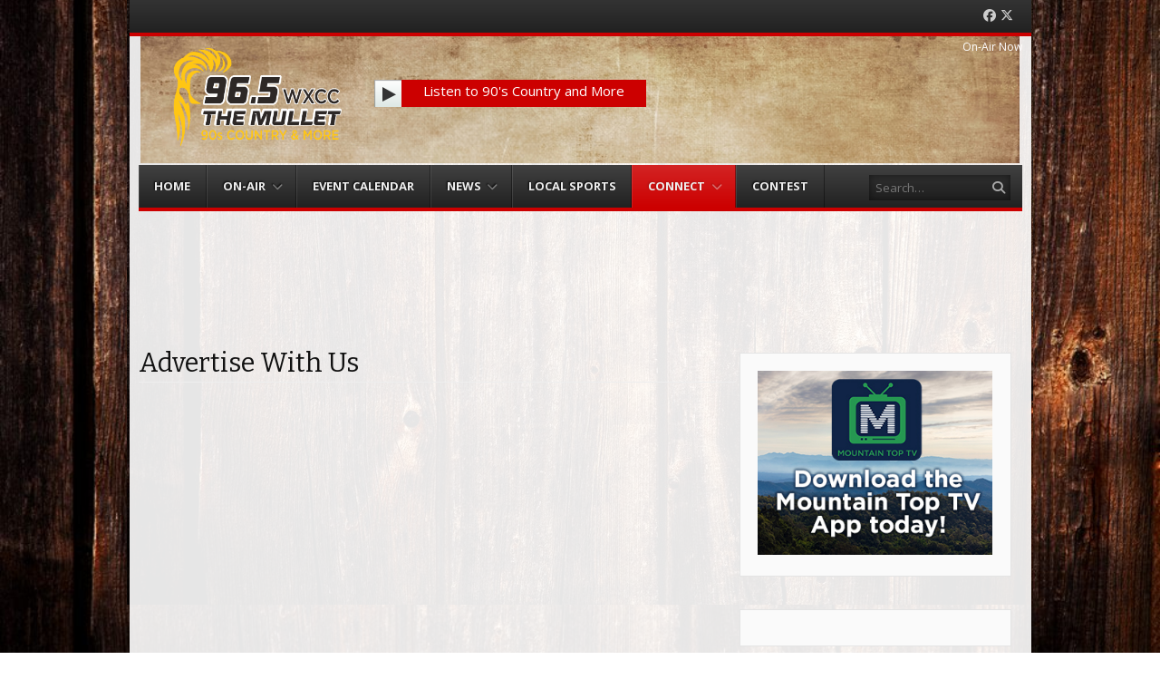

--- FILE ---
content_type: text/html; charset=UTF-8
request_url: https://wxccfm.com/advertise-with-us/
body_size: 9876
content:
<!DOCTYPE html>
<html lang="en-US">
<head>
<meta charset="UTF-8" />
<meta name="viewport" content="width=device-width" />
<title>Advertise With Us | The Mullet 96.5 | 90&#039;s Country and More | Williamson, WV</title>

<!--[if lt IE 9]>
	<script src="https://wxccfm.com/wp-content/themes/vipology_02/js/html5shiv.js" type="text/javascript"></script>
<![endif]-->
		<script type="text/javascript">
			(function(window) {
				window.dm_redirect_to = function(){
					if( "" ){
						window.location.href = "";
					}else{
						window.location.reload();
					}
				};
				var document = window.document;
				var url = 'https://cms.vipology.com/dm-sso-endpoint/1769065052/?dm_action=domainmap-check-login-status&domain=wxccfm.com';
				var iframe = document.createElement('iframe');
				(iframe.frameElement || iframe).style.cssText =
						"width: 0; height: 0; border: 0";
				iframe.src = "javascript:false";
				var where = document.getElementsByTagName('script')[0];
				where.parentNode.insertBefore(iframe, where);
				var doc = iframe.contentWindow.document;
				doc.open().write('<body onload="'+
						'var js = document.createElement(\'script\');'+
						'js.src = \''+ url +'\';'+
						'document.body.appendChild(js);">');
				doc.close();

			}(parent.window));
		</script>
		<link rel="canonical" href="https://wdhr.com/advertise-with-us/" />
<meta name="generator" content="WordPress 5.5.17" />
<meta name="template" content="Vipology Theme No. 02 1.7.1.02" />
<link rel='dns-prefetch' href='//wxccfm.com' />
<link rel='dns-prefetch' href='//s3.amazonaws.com' />
<link rel='dns-prefetch' href='//fonts.googleapis.com' />
<link rel="alternate" type="application/rss+xml" title="The Mullet 96.5 | 90&#039;s Country and More | Williamson, WV &raquo; Feed" href="https://wxccfm.com/feed/" />
<link rel="alternate" type="application/rss+xml" title="The Mullet 96.5 | 90&#039;s Country and More | Williamson, WV &raquo; Comments Feed" href="https://wxccfm.com/comments/feed/" />
<link rel='stylesheet' id='wp-block-library-css'  href='https://wxccfm.com/wp-includes/css/dist/block-library/style.min.css?ver=5.5.17' type='text/css' media='all' />
<link rel='stylesheet' id='symple_shortcode_styles-css'  href='https://wxccfm.com/wp-content/plugins/symple-shortcodes/shortcodes/css/symple_shortcodes_styles.css?ver=5.5.17' type='text/css' media='all' />
<link rel='stylesheet' id='magnific-popup-au-css'  href='https://wxccfm.com/wp-content/plugins/youtube-channel/assets/lib/magnific-popup/magnific-popup.min.css?ver=3.0.11.8' type='text/css' media='all' />
<link rel='stylesheet' id='youtube-channel-css'  href='https://wxccfm.com/wp-content/plugins/youtube-channel/assets/css/youtube-channel.css?ver=3.0.11.8' type='text/css' media='all' />
<link rel='stylesheet' id='awesome-weather-css'  href='https://wxccfm.com/wp-content/plugins/awesome-weather-pro/awesome-weather.css?ver=5.5.17' type='text/css' media='all' />
<style id='awesome-weather-inline-css' type='text/css'>
.awesome-weather-wrap { font-family: 'Open Sans', sans-serif;  font-weight: 400; font-size: 14px; line-height: 14px; } 
</style>
<link rel='stylesheet' id='opensans-googlefont-css'  href='//fonts.googleapis.com/css?family=Open+Sans%3A400%2C300&#038;ver=5.5.17' type='text/css' media='all' />
<link rel='stylesheet' id='fancybox-css'  href='https://wxccfm.com/wp-content/themes/vipology_02/fancybox/jquery.fancybox-1.3.4.css?ver=1.3.4' type='text/css' media='all' />
<link rel='stylesheet' id='normalize-css'  href='https://wxccfm.com/wp-content/themes/vipology_02/css/normalize.css?ver=2.1.1' type='text/css' media='all' />
<link rel='stylesheet' id='fearless-css'  href='https://wxccfm.com/wp-content/themes/vipology_02-child/style.css?ver=2.0.7' type='text/css' media='all' />
<link rel='stylesheet' id='fearless-responsive-css'  href='https://wxccfm.com/wp-content/themes/vipology_02/css/fearless-responsive.css?ver=2.0.7' type='text/css' media='all' />
<link rel='stylesheet' id='font-awesome-css'  href='https://wxccfm.com/wp-content/plugins/symple-shortcodes/shortcodes/css/font-awesome.min.css?ver=5.5.17' type='text/css' media='all' />
<script type='text/javascript' src='https://wxccfm.com/wp-includes/js/jquery/jquery.js?ver=1.12.4-wp' id='jquery-core-js'></script>
<script type='text/javascript' src='https://s3.amazonaws.com/vipology.content/clients/Mt3bvCDTHaevaya/vipology-feedwidget.js?ver=5.5.17' id='vipology-scripts-js'></script>
<!-- OG: 2.8.6 -->
<meta property="og:description" content="Advertise With Us" /><meta property="og:type" content="article" /><meta property="og:locale" content="en_US" /><meta property="og:site_name" content="The Mullet 96.5 | 90&#039;s Country and More | Williamson, WV" /><meta property="og:title" content="Advertise With Us" /><meta property="og:url" content="https://wxccfm.com/advertise-with-us/" /><meta property="og:updated_time" content="2023-01-09T12:42:18-05:00" /><meta property="article:published_time" content="2023-01-09T12:15:30-05:00" /><meta property="article:modified_time" content="2023-01-09T12:42:18-05:00" /><meta property="article:author" content="https://wxccfm.com/author/davestanford/" /><meta property="twitter:partner" content="ogwp" /><meta property="twitter:card" content="summary" /><meta property="twitter:title" content="Advertise With Us" /><meta property="twitter:description" content="Advertise With Us" /><meta property="twitter:url" content="https://wxccfm.com/advertise-with-us/" /><meta property="profile:username" content="davestanford" /><!-- /OG -->
<link rel="https://api.w.org/" href="https://wxccfm.com/wp-json/" /><link rel="alternate" type="application/json" href="https://wxccfm.com/wp-json/wp/v2/pages/835" /><link rel="EditURI" type="application/rsd+xml" title="RSD" href="https://wxccfm.com/xmlrpc.php?rsd" />
<link rel="wlwmanifest" type="application/wlwmanifest+xml" href="https://wxccfm.com/wp-includes/wlwmanifest.xml" /> 
<link rel='shortlink' href='https://wxccfm.com/?p=835' />
<link rel="alternate" type="application/json+oembed" href="https://wxccfm.com/wp-json/oembed/1.0/embed?url=https%3A%2F%2Fwxccfm.com%2Fadvertise-with-us%2F" />
<link rel="alternate" type="text/xml+oembed" href="https://wxccfm.com/wp-json/oembed/1.0/embed?url=https%3A%2F%2Fwxccfm.com%2Fadvertise-with-us%2F&#038;format=xml" />
	<!--Simple Popup Plugin v4.0 / RH Mods-->
	<script language="javascript" type="text/javascript">
	<!--
	var swin=null;
	function popitup(mypage,w,h,pos,myname,infocus){
	    if (w!=parseInt(w)||w<=0) w=$width;
	    if (h!=parseInt(h)||h<=0) h=$height;
	    if (myname==null){myname="swin"};
	    var myleft = 0;
	    var mytop = 0;
	    if (myleft==0 && mytop==0 && pos!="random"){pos="center"};
	    if (pos=="random"){myleft=(screen.width)?Math.floor(Math.random()*(screen.width-w)):100;mytop=(screen.height)?Math.floor(Math.random()*((screen.height-h)-75)):100;}
	    if (pos=="center"){myleft=(screen.width)?(screen.width-w)/2:100;mytop=(screen.height)?(screen.height-h)/2:100;}
	    settings="width=" + w + ",height=" + h + ",top=" + mytop + ",left=" + myleft + ",scrollbars=no,location=no,directories=no,status=no,menubar=no,toolbar=no,resizable=no";swin=window.open(mypage,myname,settings);
	    if (infocus==null || infocus=="front"){swin.focus()};
	    return false;
	}
	// -->
	</script>
	<!--/Simple Popup Plugin-->
	<script type="text/javascript">if ( window._agmMaps === undefined ) { _agmMaps = []; }</script><script async src="https://securepubads.g.doubleclick.net/tag/js/gpt.js"></script>
<script>
  window.googletag = window.googletag || {cmd: []};
  googletag.cmd.push(function() {
    googletag.defineSlot('/22017729716/xcctopleader', [[728, 90], 'fluid', [320, 50]], 'div-gpt-ad-1602245078737-0').addService(googletag.pubads());
    googletag.pubads().enableSingleRequest();
    googletag.enableServices();
  });
</script>
<script async src="https://securepubads.g.doubleclick.net/tag/js/gpt.js"></script>
<script>
  window.googletag = window.googletag || {cmd: []};
  googletag.cmd.push(function() {
    googletag.defineSlot('/22017729716/xccsq1', [[250, 250], [300, 250], [200, 200]], 'div-gpt-ad-1602536664463-0').addService(googletag.pubads());
    googletag.pubads().enableSingleRequest();
    googletag.enableServices();
  });
</script>
<script data-ad-client="ca-pub-8649423451734606" async src="https://pagead2.googlesyndication.com/pagead/js/adsbygoogle.js"></script>
<script async src="https://securepubads.g.doubleclick.net/tag/js/gpt.js"></script>
<script>
  window.googletag = window.googletag || {cmd: []};
  googletag.cmd.push(function() {
    googletag.defineSlot('/22017729716/homepageheaderad', ['fluid', [728, 90]], 'div-gpt-ad-1627905743672-0').addService(googletag.pubads());
    googletag.pubads().enableSingleRequest();
    googletag.enableServices();
  });
</script><link rel="stylesheet" href="//fonts.googleapis.com/css?family=Bitter:400|Open+Sans:400,400italic,700" />
<style>


#container{

	background: url(https://s3.amazonaws.com/about.vipology.com/images/90_transparent_white.png);
	position: relative;
	-moz-border-radius: 0 0 5px 5px;
	-webkit-border-radius: 0 0 5px 5px;
	border-radius: 0 0 5px 5px;
	-moz-box-shadow: 0 0 10px rgba(0, 0, 0, .2);
	-webkit-box-shadow: 0 0 10px rgba(0, 0, 0, .2);
	box-shadow: 0 0 10px rgba(0, 0, 0, .2);

}

@media only screen and ( max-width: 960px ) {
  #header-background-image-wrapper {
    display: none;
  }
  #header {
    background: url('http://wxcc-fm.cms.vipology.com/wp-content/uploads/sites/210/WXCC-WebsiteHeader.jpg') no-repeat top;
    background-size: 100%;
  }
}
@media only screen and ( max-width: 640px ) {
  #header-background-image-wrapper {
    display: none;
  }
  #header {
    background: url('http://wxcc-fm.cms.vipology.com/wp-content/uploads/sites/210/WXCC-WebsiteHeader.jpg') no-repeat top;
    background-size: 100%;
  }
}


body{
	background-image: url(https://wxcc-fm.cms.vipology.com/wp-content/uploads/sites/210/shutterstock_144416770.jpg);
	background-repeat: no-repeat;
	background-position: top center;
	background-attachment: fixed;
}

/* Responsive Structure  ------------------------------- */
@media only screen
and ( max-width: 960px ) {

body {
	background-image: none;
}
}
/* Responsive Structure  ------------------------------- */

.button:hover,
.flexslider .category-label,
.layout-module .widget-title > span,
.pagination a:hover,
.pagination .current,
#primary-navigation .menu li.current-menu-item,
#primary-navigation .menu li.current-menu-ancestor,
#primary-navigation .menu li.current_page_item,
#primary-navigation .menu > li:hover,
#primary-navigation .menu > li.sfHover,
#primary-navigation .menu ul a:hover,
#primary-navigation .menu ul li.current-menu-item a,
.review-box .heading,
#searchform #searchsubmit:hover,
#secondary .widget_fearless_tabs .headings a:hover,
#secondary .widget_fearless_tabs .headings a.active,
section.top-reviews .review-column-1 h2,
.sidebar-primary .widget-title,
.wpcf7-submit:hover
{ background-color: #cc0000; }
.fearless-star-rating-over {
color: #cc0000; }
#topbar,
.widget_archive ul li:hover,
.widget_categories ul li:hover,
#primary-navigation,
#primary-navigation .menu > li > ul,
.featured-slider.flexslider .category-label-wrapper,
.layout-module .widget-title {
border-color: #cc0000; }
a { color: #cc0000; }
a:hover, a:focus, a:active { color: #cc0000; }
#topbar { background-color: #222222; }
#primary-navigation,
#primary-navigation .menu ul,
#primary-navigation select.tinynav { background-color: #222222; }
#footer { background-color: #222222; }
html { font-size: 62.5%; }
body, #menubar-search-query, .review-box .heading, .review-box .short-summary { font-family: "Open Sans"; }

.entry-content h1,
.entry-content h2,
.entry-content h3,
.entry-content h4,
.entry-content h5,
.entry-content h6,
.entry-title { font-family: "Bitter"; font-weight: 400; }
body, button, input, select, textarea, entry-summary { color: #000000; }
#header-widget-area .widget-title { color: #ffffff; }
.dj-desc { color: #ffffff; }

.listenLiveWrapper .listenButton {

	background: -moz-linear-gradient(#cc0000, #cc0000);		/* FF 3.6+ */
	background: -ms-linear-gradient(#cc0000, #cc0000); 		/* IE10 */
	background: -webkit-gradient(linear, left top, left bottom, color-stop(0%, #cc0000), color-stop(100%, #cc0000)); 		/* Safari 4+, Chrome 2+ */
	background: -webkit-linear-gradient(#cc0000, #cc0000); 	/* Safari 5.1+, Chrome 10+ */
	background: -o-linear-gradient(#cc0000, #cc0000); 		/* Opera 11.10 */
	filter: progid:DXImageTransform.Microsoft.gradient(startColorstr='#cc0000', endColorstr='#cc0000'); 			/* IE6 &amp; IE7 */
	-ms-filter: "progid:DXImageTransform.Microsoft.gradient(startColorstr='#cc0000', endColorstr='#cc0000')"; 		/* IE8+ */
	background: linear-gradient(#cc0000, #cc0000); 										/* the standard */
	height: 30px;

} 

/* Begin user custom CSS */
.youtube_channel .ytc_video_container {padding: 3px;}

/* End user custom CSS */
</style>
<script>
jQuery(document).ready(function($){
	$('#primary-navigation > ul, #secondary-navigation > ul').tinyNav({
		active: 'current-menu-item',
		header: 'Menu'
	});
});
</script>
					<!-- Google Analytics tracking code output by Beehive Analytics Pro -->
						<script async src="https://www.googletagmanager.com/gtag/js?id=G-6M4PRWRRGM&l=beehiveDataLayer"></script>
		<script>
						window.beehiveDataLayer = window.beehiveDataLayer || [];
			function beehive_ga() {beehiveDataLayer.push(arguments);}
			beehive_ga('js', new Date())
						beehive_ga('config', 'G-6M4PRWRRGM', {
				'anonymize_ip': false,
				'allow_google_signals': true,
			})
					</script>
		<!-- SEO meta tags powered by SmartCrawl https://wpmudev.com/project/smartcrawl-wordpress-seo/ -->
<link rel="canonical" href="https://wxccfm.com/advertise-with-us/" />
<script type="application/ld+json">{"@context":"https:\/\/schema.org","@graph":[{"@type":"Organization","@id":"https:\/\/wxccfm.com\/#schema-publishing-organization","url":"https:\/\/wxccfm.com","name":"The Mullet 96.5 | 90&#039;s Country and More | Williamson, WV"},{"@type":"WebSite","@id":"https:\/\/wxccfm.com\/#schema-website","url":"https:\/\/wxccfm.com","name":"Coal Country | The Crossroads of Country | Williamson, WV","encoding":"UTF-8","potentialAction":{"@type":"SearchAction","target":"https:\/\/wxccfm.com\/search\/{search_term_string}\/","query-input":"required name=search_term_string"}},{"@type":"BreadcrumbList","@id":"https:\/\/wxccfm.com\/advertise-with-us?page&pagename=advertise-with-us\/#breadcrumb","itemListElement":[{"@type":"ListItem","position":1,"name":"Home","item":"https:\/\/wxccfm.com"},{"@type":"ListItem","position":2,"name":"Advertise With Us"}]},{"@type":"Person","@id":"https:\/\/wxccfm.com\/author\/davestanford\/#schema-author","name":"davestanford","url":"https:\/\/wxccfm.com\/author\/davestanford\/"},{"@type":"WebPage","@id":"https:\/\/wxccfm.com\/advertise-with-us\/#schema-webpage","isPartOf":{"@id":"https:\/\/wxccfm.com\/#schema-website"},"publisher":{"@id":"https:\/\/wxccfm.com\/#schema-publishing-organization"},"url":"https:\/\/wxccfm.com\/advertise-with-us\/"},{"@type":"Article","mainEntityOfPage":{"@id":"https:\/\/wxccfm.com\/advertise-with-us\/#schema-webpage"},"author":{"@id":"https:\/\/wxccfm.com\/author\/davestanford\/#schema-author"},"publisher":{"@id":"https:\/\/wxccfm.com\/#schema-publishing-organization"},"dateModified":"2023-01-09T12:42:18","datePublished":"2023-01-09T12:15:30","headline":"Advertise With Us | The Mullet 96.5 | 90&#039;s Country and More | Williamson, WV","description":"","name":"Advertise With Us"}]}</script>
<!-- /SEO -->

<!-- #Google DFP Header Code -->
	
<script async src="//pagead2.googlesyndication.com/pagead/js/adsbygoogle.js"></script>
<script>
     (adsbygoogle = window.adsbygoogle || []).push({
          google_ad_client: "ca-pub-5120924213585655",
          enable_page_level_ads: true
     });
</script>
	
<script type='text/javascript'>
var googletag = googletag || {};
googletag.cmd = googletag.cmd || [];
(function() {
var gads = document.createElement('script');
gads.async = true;
gads.type = 'text/javascript';
var useSSL = 'https:' == document.location.protocol;
gads.src = (useSSL ? 'https:' : 'http:') + 
'//www.googletagservices.com/tag/js/gpt.js';
var node = document.getElementsByTagName('script')[0];
node.parentNode.insertBefore(gads, node);
})();
</script>
<!-- #Google DFP Header Code -->

<!-- TURNING AI OFF <script type="text/javascript" src="https://ai.vipology.com/js/vipologyai-survey.js"></script> -->
<!-- TURNING BROADSTREET OFF <script type="text/javascript" src="https://cdn.broadstreetads.com/init-2.min.js"></script> -->
	
	<!-- REMOVED BY TAP 10-3-25: <script src="https://kit.fontawesome.com/75a9a1df1c.js" crossorigin="anonymous"></script> -->
	<link rel="stylesheet" href="https://cdnjs.cloudflare.com/ajax/libs/font-awesome/6.5.0/css/all.min.css" integrity="sha512-Avb2QiuDEEvB4bZJYdft2mNjVShBftLdPG8FJ0V7irTLQ8Uo0qcPxh4Plq7G5tGm0rU+1SPhVotteLpBERwTkw==" crossorigin="anonymous" referrerpolicy="no-referrer" />


</head>
<body class="wordpress ltr en_US child-theme multisite blog-210 y2026 m01 d22 h01 thursday logged-out singular singular-page singular-page-835 symple-shortcodes  symple-shortcodes-responsive chrome topbar-enabled logo-image-enabled layout-2c-l">



<div id="fb-root"></div>
<script>(function(d, s, id) {
  var js, fjs = d.getElementsByTagName(s)[0];
  if (d.getElementById(id)) return;
  js = d.createElement(s); js.id = id;
  js.src = "//connect.facebook.net/en_US/all.js#xfbml=1";
  fjs.parentNode.insertBefore(js, fjs);
}(document, 'script', 'facebook-jssdk'));</script>

<div id="container" class="hfeed">

					<div class="mobile-listen"><section id="xyz_insert_html_widget-5" class="widget widget_xyz_insert_html_widget"><div class="listenLiveWrapper">
<div class="playButton">
<a href='https://radio.securenetsystems.net/cirruscontent/WXCC' onclick='return popitup(this.href, 1200, 500);' class='simple_popup_link '>&nbsp;</a>
</div>
<div class="listenButton">
<span class="callToAction"><a href='https://radio.securenetsystems.net/cirruscontent/WXCC/' onclick='return popitup(this.href, 1200, 500);' class='simple_popup_link '>Listen to 90's Country and More</a></span>
</a>
</div>
</div></section></div>
		

	<div id="topbar"><div class="topbar-right social_icons"><ul class="social-icons"><li><a href="https://www.facebook.com/wxcc965" title="Facebook"><i class="fa-brands fa-facebook" aria-hidden="true"></i><span class="screen-reader-text">Facebook</span></a></li><li><a href="https://twitter.com/wxcc965" title="Twitter"><i class="fa-brands fa-x-twitter" aria-hidden="true"></i><span class="screen-reader-text">Twitter</span></a></li></ul></div></div><!-- #topbar -->
	<header id="header" role="banner">

		<div id="header-background-image-wrapper"><img src="http://wxcc-fm.cms.vipology.com/wp-content/uploads/sites/210/WXCC-WebsiteHeader.jpg" id="header-background-image" alt="Header image" width="" height="" /></div>		
<!-- No Mobile Banner -->
				

		<div id="branding">
			<a href="https://wxccfm.com/" rel="home"><img src="http://wxcc-fm.cms.vipology.com/wp-content/uploads/sites/210/FINAL-LOGOS-02-1.png" alt="Logo" width="" height="" /></a>
		</div><!-- #branding -->

					<aside id="header-widget-area2" class="widget-area2"><section id="xyz_insert_html_widget-10" class="widget widget_xyz_insert_html_widget"><div class="listenLiveWrapper">
<div class="playButton">
<a href='https://radio.securenetsystems.net/cirruscontent/WXCC' onclick='return popitup(this.href, 1200, 500);' class='simple_popup_link '>&nbsp;</a>
</div>
<div class="listenButton">
<span class="callToAction"><a href='https://radio.securenetsystems.net/cirruscontent/WXCC/' onclick='return popitup(this.href, 1200, 500);' class='simple_popup_link '>Listen to 90's Country and More</a></span>
</a>
</div>
</div></section></aside>
		
					<aside id="header-widget-area" class="widget-area"><section id="dj_rotator_widget-2" class="widget widget_dj_rotator_widget"><h1 class="widget-title"><span>On-Air Now</span></h1></section></aside>
		
<div id="vip-apps">



	
</div>		
			
		
<nav id="primary-navigation" role="navigation">
	<h3 class="screen-reader-text">Menu</h3>
	<div class="screen-reader-text skip-link"><a href="#content" title="Skip to content">Skip to content</a></div>

	<ul id="menu-main" class="menu sf-menu"><li id="menu-item-351" class="menu-item menu-item-type-custom menu-item-object-custom menu-item-351"><a href="/">Home</a></li>
<li id="menu-item-352" class="menu-item menu-item-type-custom menu-item-object-custom menu-item-has-children menu-item-352"><a href="#">On-Air</a>
<ul class="sub-menu">
	<li id="menu-item-578" class="menu-item menu-item-type-custom menu-item-object-custom menu-item-578"><a href="https://wxccfm.com/big-d-and-bubba/">Big D &amp; Bubba</a></li>
	<li id="menu-item-919" class="menu-item menu-item-type-post_type menu-item-object-page menu-item-919"><a href="https://wxccfm.com/ted-meadows/">Ted Meadows</a></li>
</ul>
</li>
<li id="menu-item-828" class="menu-item menu-item-type-post_type menu-item-object-page menu-item-828"><a href="https://wxccfm.com/community-calendar/">Event Calendar</a></li>
<li id="menu-item-827" class="menu-item menu-item-type-custom menu-item-object-custom menu-item-has-children menu-item-827"><a href="#">News</a>
<ul class="sub-menu">
	<li id="menu-item-623" class="menu-item menu-item-type-custom menu-item-object-custom menu-item-623"><a href="https://mountain-topmedia.com/">Local News from Mountain Top News</a></li>
	<li id="menu-item-367" class="menu-item menu-item-type-post_type menu-item-object-page menu-item-367"><a href="https://wxccfm.com/state-news/">State News</a></li>
	<li id="menu-item-363" class="menu-item menu-item-type-post_type menu-item-object-page menu-item-363"><a href="https://wxccfm.com/national-news/">National News</a></li>
</ul>
</li>
<li id="menu-item-677" class="menu-item menu-item-type-custom menu-item-object-custom menu-item-677"><a href="https://mountain-topsports.com/">Local Sports</a></li>
<li id="menu-item-370" class="menu-item menu-item-type-custom menu-item-object-custom current-menu-ancestor current-menu-parent menu-item-has-children menu-item-370"><a href="#">Connect</a>
<ul class="sub-menu">
	<li id="menu-item-837" class="menu-item menu-item-type-post_type menu-item-object-page current-menu-item page_item page-item-835 current_page_item menu-item-837"><a href="https://wxccfm.com/advertise-with-us/" aria-current="page">Advertise With Us</a></li>
	<li id="menu-item-371" class="menu-item menu-item-type-post_type menu-item-object-page menu-item-371"><a href="https://wxccfm.com/contact/">Contact</a></li>
</ul>
</li>
<li id="menu-item-710" class="menu-item menu-item-type-custom menu-item-object-custom menu-item-710"><a href="https://mountain-topmedia.com/contest-rules/">Contest</a></li>
</ul>
<!--///  National VIP  ///-->
<!-- OFF <ul id="menu-main" class="menu sf-menu">
<li class="menu-item"><a href="http://www.vipology.com/main" target="_blank">Win Prizes </a></li>
</ul> -->
<!--///  National VIP  ///-->

			<form id="menubar-search" method="get" action="https://wxccfm.com/" role="search" class="fa fa-search">
			<label for="menubar-search-submit" class="screen-reader-text">Search</label>
			<input type="search" id="menubar-search-query" name="s" value="" placeholder="Search&hellip;" />
			<input type="submit" id="menubar-search-submit" value="Go" />
		</form>
	
</nav><!-- #primary-navigation -->

		        
        
				
		





<!--/// AD CODE ADDED BY THEME OPTIONS ///-->
	<div id="leader-board"><section id="xyz_insert_html_widget-6" class="widget widget_xyz_insert_html_widget"><!-- /22017729716/homepageheaderad -->
<div id='div-gpt-ad-1627905743672-0' style='min-width: 728px; min-height: 90px;'>
  <script>
    googletag.cmd.push(function() { googletag.display('div-gpt-ad-1627905743672-0'); });
  </script>
</div></section></div>

<!--/// AD CODE ADDED BY THEME OPTIONS ///-->
		

		
	</header><!-- #header -->

	<div id="main">

			<div class="addthis_toolbox addthis_floating_style addthis_counter_style sharebar">
		<a class="addthis_button_facebook_like" fb:like:layout="box_count"></a>
		<a class="addthis_button_tweet" tw:count="vertical"></a>
		<a class="addthis_button_google_plusone" g:plusone:size="tall"></a>
		<a class="addthis_counter"></a>
	</div>
	<script type="text/javascript" src="//s7.addthis.com/js/300/addthis_widget.js#pubid=xa-515b250428f60d54"></script>

	<div id="primary">
		<div id="content" class="hfeed" role="main">

			
			
	
		
		<article id="post-835" class="hentry page publish post-1 odd author-davestanford">

	
		<header class="entry-header">
						<h1 class="entry-title">Advertise With Us</h1>
		</header><!-- .entry-header -->

		<div class="entry-content">
			




<p></p>
					</div><!-- .entry-content -->

		<footer class="entry-footer">
			<div class="entry-meta"></div>		</footer><!-- .entry-footer -->

	
</article><!-- .hentry -->
				
		
			
		
	

				
		</div><!-- #content -->
	</div><!-- #primary -->


	<aside id="secondary" class="widget-area sidebar-primary" role="complementary">

<!-- VIP Ad Section -->


<!--AD CODE HERE -->


<!-- End VIP Ad -->

<!-- APP Buttons -->
<div class="vip-app-buttons" align="center" style="padding-bottom:5px;">



	
</div>
<!-- End APP Buttons -->		

<!--/// AD CODE ADDED BY THEME OPTIONS ///-->
	<div id="upper-medrec"><section id="media_image-11" class="widget widget_media_image"><a href="https://mountaintop.vhx.tv/"><img width="320" height="250" src="https://wxccfm.com/wp-content/uploads/sites/210/MtM-TV-300x250-1.jpg" class="image wp-image-813  attachment-full size-full" alt="" loading="lazy" style="max-width: 100%; height: auto;" srcset="https://wxccfm.com/wp-content/uploads/sites/210/MtM-TV-300x250-1.jpg 320w, https://wxccfm.com/wp-content/uploads/sites/210/MtM-TV-300x250-1-300x234.jpg 300w, https://wxccfm.com/wp-content/uploads/sites/210/MtM-TV-300x250-1-150x117.jpg 150w" sizes="(max-width: 320px) 100vw, 320px" /></a></section><section id="xyz_insert_html_widget-12" class="widget widget_xyz_insert_html_widget"><!-- /22017729716/xccsq1 -->
<div id='div-gpt-ad-1602536664463-0'>
  <script>
    googletag.cmd.push(function() { googletag.display('div-gpt-ad-1602536664463-0'); });
  </script>
</div></section><section id="xyz_insert_html_widget-11" class="widget widget_xyz_insert_html_widget"><h1 class="widget-title"><span>Playlist</span></h1><iframe frameborder='no' scrolling='no' src='https://radio.securenetsystems.net/songdata/v5/index.cfm?stationCallSign=WXCC&width=300' allowtransparency='true' style='width:300px;height:250px;margin-top:10px;overflow-y:auto;overflow-x:hidden;border:1px solid #676767;'></iframe></section></div>

<!--/// AD CODE ADDED BY THEME OPTIONS ///-->



		<section id="awesomeweatherwidget-4" class="widget widget_awesomeweatherwidget">
<div id="awesome-weather-williamson" class="temp3 awesome-weather-wrap awecf awe_with_stats awe_with_icons awe_with_forecast  awe_tall awe-version-1-1-8 awe-cityid-4827333 awe-code-804 awe-desc-overcast-clouds awe-preset-cloudy"  style=" color: #ffffff; ">

	<div class="awesome-weather-cover" style="background-image: url(https://wxccfm.com/wp-content/plugins/awesome-weather-pro/img/awe-backgrounds/cloudy.jpg);">
	<div class="awesome-weather-darken">

	
	<div class="awesome-weather-header"><span>Williamson</span></div>

	
				<div class="awesome-weather-stats-icon">
			<i class="wi wi-owm-804"></i>
		</div>
		
		<div class="awesome-weather-current-temp">
			<strong>48<sup>&deg;</sup></strong>
		</div><!-- /.awesome-weather-current-temp -->

				<div class="awesome-weather-todays-stats">
			<div class="awe_desc">overcast clouds</div>
			<div class="awe_humidty">86% humidity</div>
			<div class="awe_wind">wind: 11m/s WSW</div>
			<div class="awe_highlow">H 49 &bull; L 48</div>	
		</div><!-- /.awesome-weather-todays-stats -->
			
		
		
		<div class="awesome-weather-forecast awe_days_0 awecf">
	
				
		</div><!-- /.awesome-weather-forecast -->
	
		
		
	
	</div><!-- /.awesome-weather-cover -->
	</div><!-- /.awesome-weather-darken -->

</div><!-- /.awesome-weather-wrap: tall --></section><section id="fearless_facebook_likebox-2" class="widget widget_fearless_facebook_likebox"><h1 class="widget-title"><span>Facebook</span></h1><div class="fb-like-box" data-href="https://www.facebook.com/wxcc965" data-width="300" data-show-faces="true" data-stream="true" data-show-border="false" data-header="false"></div></section>
<!--/// AD CODE ADDED BY THEME OPTIONS ///-->
	<div id="lower-medrec"><section id="xyz_insert_html_widget-9" class="widget widget_xyz_insert_html_widget"><script async src="https://pagead2.googlesyndication.com/pagead/js/adsbygoogle.js?client=ca-pub-8649423451734606"
     crossorigin="anonymous"></script>
<!-- Sports Vertical Square -->
<ins class="adsbygoogle"
     style="display:block"
     data-ad-client="ca-pub-8649423451734606"
     data-ad-slot="1109770953"
     data-ad-format="auto"
     data-full-width-responsive="true"></ins>
<script>
     (adsbygoogle = window.adsbygoogle || []).push({});
</script></section></div>

<!--/// AD CODE ADDED BY THEME OPTIONS ///-->


	</aside><!-- #secondary .widget-area -->

	</div><!-- #main -->

	
	<footer id="footer" class="footer-widgets-disabled" role="contentinfo">

		
					<!-- <p class="footer-copyright footer-left"></p> -->

<p class="footer-copyright footer-left">&#169;2026 WXCC-FM | Made with ♥ by <a href="https://www.vipology.com/" target="_blank" rel="noopener">Vipology</a></p> 

		
		<nav id="footer-navigation" class="footer-right" role="navigation">
	<h1 class="screen-reader-text">Menu</h1>
	<ul id="menu-footer" class="menu"><li id="menu-item-348" class="menu-item menu-item-type-custom menu-item-object-custom menu-item-348"><a target="_blank" rel="noopener noreferrer" href="https://publicfiles.fcc.gov/fm-profile/WXCC">Public File</a></li>
<li id="menu-item-732" class="menu-item menu-item-type-post_type menu-item-object-page menu-item-732"><a href="https://wxccfm.com/fcc-applications/">FCC Applications</a></li>
<li id="menu-item-762" class="menu-item menu-item-type-post_type menu-item-object-page menu-item-762"><a href="https://wxccfm.com/careers/">Careers</a></li>
<li id="menu-item-349" class="menu-item menu-item-type-post_type menu-item-object-page menu-item-349"><a href="https://wxccfm.com/privacy-policy/">Privacy Policy</a></li>
<li id="menu-item-350" class="menu-item menu-item-type-custom menu-item-object-custom menu-item-350"><a target="_blank" rel="noopener noreferrer" href="http://mountain-topmediallc.com">Mountain Top Media</a></li>
</ul></nav><!-- #site-navigation -->
	</footer><!-- #colophon -->

</div><!-- #container -->




			<script type="text/javascript">
				var _paq = _paq || [];
				_paq.push(["setDocumentTitle", "210/" + document.title]);
	_paq.push(["setCookieDomain", "*.cms.vipology.com"]);
	_paq.push(["setDomains", "*.cms.vipology.com"]);
				_paq.push(['trackPageView']);
								(function () {
					var u = "https://analytics3.wpmudev.com/";
					_paq.push(['setTrackerUrl', u + 'track/']);
					_paq.push(['setSiteId', '19037']);
					var d   = document, g = d.createElement('script'), s = d.getElementsByTagName('script')[0];
					g.type  = 'text/javascript';
					g.async = true;
					g.defer = true;
					g.src   = 'https://analytics.wpmucdn.com/matomo.js';
					s.parentNode.insertBefore(g, s);
				})();
			</script>
			<!-- YouTube Channel 3 --><script type="text/javascript">function ytc_init_MPAU() {jQuery('.ytc-lightbox').magnificPopupAU({disableOn:320,type:'iframe',mainClass:'ytc-mfp-lightbox',removalDelay:160,preloader:false,fixedContentPos:false});}jQuery(window).on('load',function(){ytc_init_MPAU();});jQuery(document).ajaxComplete(function(){ytc_init_MPAU();});</script><script>
	jQuery(document).ready(function($){
		$.backstretch(
			"https://wxcc-fm.cms.vipology.com/wp-content/uploads/sites/210/shutterstock_144416770.jpg",
			{ fade: 350 }
		);
	});
</script>
<script type="text/javascript">/* <![CDATA[ */ jQuery(document).ready( function() { jQuery.post( "https://wxccfm.com/wp-admin/admin-ajax.php", { action : "entry_views", _ajax_nonce : "d56f392f5d", post_id : 835 } ); } ); /* ]]> */</script>
<script type='text/javascript' src='https://wxccfm.com/wp-content/plugins/youtube-channel/assets/lib/magnific-popup/jquery.magnific-popup.min.js?ver=3.0.11.8' id='magnific-popup-au-js'></script>
<script type='text/javascript' src='https://wxccfm.com/wp-content/plugins/awesome-weather-pro/js/awesome-weather-widget-frontend.js?ver=1.1' id='awesome_weather_pro-js'></script>
<script type='text/javascript' src='https://wxccfm.com/wp-content/plugins/awesome-weather-pro/js/js-cookie.js?ver=1.1' id='js-cookie-js'></script>
<script type='text/javascript' src='https://wxccfm.com/wp-content/themes/vipology_02/js/jquery.backstretch.min.js?ver=2.0.3' id='backstretch-js'></script>
<script type='text/javascript' src='https://wxccfm.com/wp-content/themes/vipology_02/fancybox/jquery.fancybox-1.3.4.pack.js?ver=1.3.4' id='fancybox-js'></script>
<script type='text/javascript' src='https://wxccfm.com/wp-content/themes/vipology_02/js/jquery.fitvids.min.js?ver=5.5.17' id='fitvids-js'></script>
<script type='text/javascript' id='fearless-js-extra'>
/* <![CDATA[ */
var fearless_localized_strings = {"ticker_title":"Breaking News"};
/* ]]> */
</script>
<script type='text/javascript' src='https://wxccfm.com/wp-content/themes/vipology_02/js/fearless.js?ver=2.0.7' id='fearless-js'></script>
<script type='text/javascript' src='https://wxccfm.com/wp-content/plugins/symple-shortcodes/shortcodes/js/flexslider.js?ver=2.2.0' id='flexslider-js'></script>
<script type='text/javascript' src='https://wxccfm.com/wp-content/themes/vipology_02/js/jquery.hoverIntent.min.js?ver=r7' id='hoverIntent-js'></script>
<script type='text/javascript' src='https://wxccfm.com/wp-content/themes/vipology_02/js/jquery.superfish.min.js?ver=1.6.9' id='superfish-js'></script>
<script type='text/javascript' src='https://wxccfm.com/wp-content/themes/vipology_02/js/jquery.ticker.js?ver=2.0.7' id='ticker-js'></script>
<script type='text/javascript' src='https://wxccfm.com/wp-content/themes/vipology_02/js/jquery.tinynav.min.js?ver=1.1' id='tinynav-js'></script>
<script type='text/javascript' src='https://wxccfm.com/wp-includes/js/wp-embed.min.js?ver=5.5.17' id='wp-embed-js'></script>

<!--/// AD CODE ADDED BY THEME OPTIONS ///-->
<div id="leader-board-footer">
<!-- FT-Footer -->
<div id="div-gpt-ad-1424218644122-0" style="width:728px;height:90px">
	<script type="text/javascript">
	googletag.cmd.push(function() {
	var slot1 = googletag.defineSlot("56324733/FT-Footer", [[728, 90], [970, 90]],
	"div-gpt-ad-1424218644122-0").addService(googletag.pubads());
	googletag.enableServices();
	googletag.display("div-gpt-ad-1424218644122-0");
	setInterval(function(){googletag.pubads().refresh([slot1]);}, 90000);
	});
	</script>
</div>
</div>
<!--/// AD CODE ADDED BY THEME OPTIONS ///-->


<!-- cms-app-01 172.31.39.183 -->

<!-- No Mobile Banner -->


<script defer src="https://static.cloudflareinsights.com/beacon.min.js/vcd15cbe7772f49c399c6a5babf22c1241717689176015" integrity="sha512-ZpsOmlRQV6y907TI0dKBHq9Md29nnaEIPlkf84rnaERnq6zvWvPUqr2ft8M1aS28oN72PdrCzSjY4U6VaAw1EQ==" data-cf-beacon='{"version":"2024.11.0","token":"3b8066ea0a9f4b97aef3c02e37903d75","r":1,"server_timing":{"name":{"cfCacheStatus":true,"cfEdge":true,"cfExtPri":true,"cfL4":true,"cfOrigin":true,"cfSpeedBrain":true},"location_startswith":null}}' crossorigin="anonymous"></script>
</body>
</html>


--- FILE ---
content_type: text/html; charset=utf-8
request_url: https://www.google.com/recaptcha/api2/aframe
body_size: 258
content:
<!DOCTYPE HTML><html><head><meta http-equiv="content-type" content="text/html; charset=UTF-8"></head><body><script nonce="UwaRcJP8umLkuwP-n18Wqg">/** Anti-fraud and anti-abuse applications only. See google.com/recaptcha */ try{var clients={'sodar':'https://pagead2.googlesyndication.com/pagead/sodar?'};window.addEventListener("message",function(a){try{if(a.source===window.parent){var b=JSON.parse(a.data);var c=clients[b['id']];if(c){var d=document.createElement('img');d.src=c+b['params']+'&rc='+(localStorage.getItem("rc::a")?sessionStorage.getItem("rc::b"):"");window.document.body.appendChild(d);sessionStorage.setItem("rc::e",parseInt(sessionStorage.getItem("rc::e")||0)+1);localStorage.setItem("rc::h",'1769065074586');}}}catch(b){}});window.parent.postMessage("_grecaptcha_ready", "*");}catch(b){}</script></body></html>

--- FILE ---
content_type: application/javascript
request_url: https://wxccfm.com/wp-content/plugins/awesome-weather-pro/js/awesome-weather-widget-frontend.js?ver=1.1
body_size: 728
content:


// jQUERY READY
jQuery(document).ready(function()
{
	jQuery(document).delegate('.awesome-weather-form', 'submit', function(e)
	{
		var this_form = jQuery(this);
		var js_slug = this_form.data('js-slug');
		var city_slug = this_form.data('slug');
		var user_location = this_form.children('input').val();
 
		jQuery('#awesome-weather-' + city_slug + ' .awesome-weather-blankout .awesome-weather-blankout-error').hide();
 
		if( user_location )
		{
			// SHOW LOADING
			jQuery('#awesome-weather-' + city_slug + ' .awesome-weather-blankout .awe-loading').show();
			jQuery('#awesome-weather-' + city_slug + ' .awesome-weather-form').hide();
			
			
			var widget_obj = awe['awe_weather_widget_json_' + js_slug];
			widget_obj.longlat_location = "0";
			widget_obj.user_location = user_location;
			
			
			// PASS WEATHER OBJECT BACK THROUGH THE SYSTEM
			jQuery.post(awe['ajaxurl'], widget_obj, function(response) 
			{
				if( response == "false" )
				{
					awesome_weather_show_form( city_slug );
					jQuery('#awesome-weather-' + city_slug + ' .awesome-weather-blankout .awesome-weather-blankout-error').show();
				}
				else
				{
					// SPIT BACK THE RESULTS IN THE CONTAINER
					jQuery("#awesome-weather-" + city_slug ).replaceWith( response );
					jQuery('#awesome-weather-' + city_slug + ' .awesome-weather-blankout .awesome-weather-blankout-error').hide();
				}
				
				// SET COOKIE OF CITY ID
				var new_city_id = jQuery(".awesome-weather-form[data-js-slug='" + js_slug + "']").data('city-id');
				if( new_city_id )
				{
					Cookies.set('awe_city_id', new_city_id, { expires: 14 } );
				}
				
				// STOP LOADING
				awe_stop_loading();
			});
		}

		e.preventDefault();
	});
	
	
	// WEATHER TRIGGER
	jQuery(document).delegate('.awe-weather-trigger a', 'click', function(e) 
	{
		var this_btn = jQuery(this);
		this_btn.addClass('loading');
		
		var js_slug = this_btn.data('js-slug');
		var city_slug = this_btn.data('slug');
		
		jQuery('#awesome-weather-' + city_slug + ' .awe-weather-bubble').hide();
		
		var widget_obj = awe['awe_weather_widget_json_' + js_slug];
		
		// IF YAHOO SHOW FORM
		if( widget_obj.provider == "yahoo" )
		{
			awesome_weather_show_form( city_slug );
			e.preventDefault();
			return false;
		}
		
		// SHOW LOADING
		jQuery('#awesome-weather-' + city_slug + ' .awesome-weather-blankout').show();
		
		
		// CHECK IF HTML5 GEOLOCATION IS AVAILABLE
		if (navigator.geolocation) 
		{
			// GET POSITION
        	navigator.geolocation.getCurrentPosition(awesome_weather_set_location, awesome_weather_show_form_to_user);
    	} 
    	else 
    	{
	    	// NO GEO LOCATION, SHOW FORM
			awesome_weather_show_form( city_slug );
		}
		
		function awesome_weather_show_form_to_user()
		{
			awesome_weather_show_form( city_slug );
		}
		
		function awesome_weather_set_location(position) 
		{

			// SAVE LOCATION AND REFRESH
			var widget_obj = awe['awe_weather_widget_json_' + js_slug];
			

			// ADD IP LOCATION TO NEW WEATHER OBJECT
			widget_obj.longlat_location = position.coords.latitude + "," + position.coords.longitude;
			widget_obj.longlat_triggered = "1";
		
			// PASS WEATHER OBJECT BACK THROUGH THE SYSTEM
			jQuery.post(awe['ajaxurl'], widget_obj, function(response) 
			{
				// SPIT BACK THE RESULTS IN THE CONTAINER
				jQuery("#awesome-weather-" + city_slug ).replaceWith( response );
				
				
				// SET COOKIE OF CITY ID
				var new_city_id = jQuery(".awesome-weather-form[data-js-slug='" + js_slug + "']").data('city-id');
				Cookies.set('awe_city_id', new_city_id, { expires: 7 });
				
				
				// STOP LOADING
				awe_stop_loading();
			});
		}	

		e.preventDefault();
		return false;
	});
	
	function awesome_weather_show_form( city_slug ) 
	{
		awe_stop_loading( city_slug );
		
		jQuery('#awesome-weather-' + city_slug + ' .awesome-weather-form').show();
		jQuery('#awesome-weather-' + city_slug + ' .awesome-weather-form input').focus();
		jQuery('#awesome-weather-' + city_slug + ' .awesome-weather-blankout').show();
		
		jQuery(document).delegate('#awesome-weather-' + city_slug + ' .awesome-weather-blankout', 'click', function(e) 
		{
			jQuery('#awesome-weather-' + city_slug + ' .awesome-weather-form').hide();
			jQuery('#awesome-weather-' + city_slug + ' .awesome-weather-blankout').hide();
		});
	}
		
	function awe_stop_loading( city_slug )
	{
		jQuery('#awesome-weather-' + city_slug + ' .awesome-weather-blankout .awe-loading').hide();
	}
	
	
});